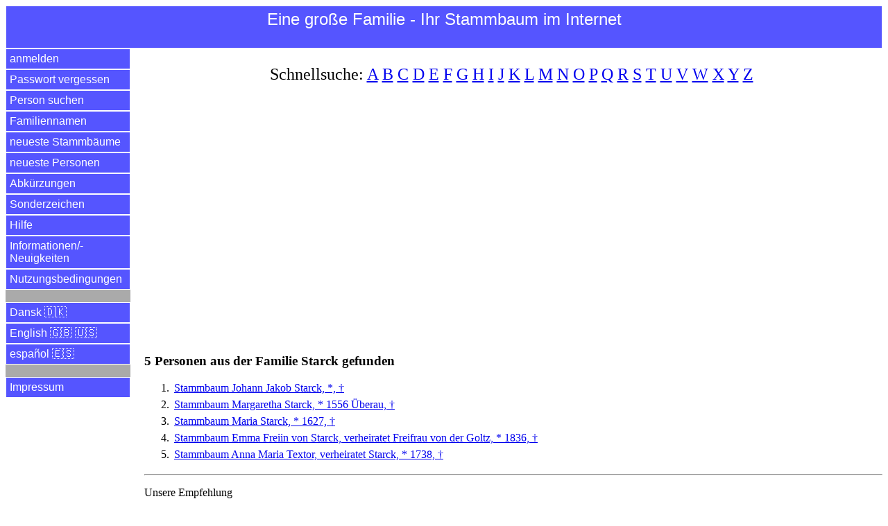

--- FILE ---
content_type: text/html
request_url: https://einegrossefamilie.de/egf/abfrage.pl?aktion=person_suchen_ok&nachname=Starck&sprache=de
body_size: 8609
content:
<!DOCTYPE html>
<html lang="de">
<head>
<title>Familie Starck | Eine gro&szlig;e Familie - Ihr Stammbaum im Internet</title>
<meta charset="utf-8">
<meta name="keywords" content="Familie Starck | Eine gro&szlig;e Familie - Ihr Stammbaum im Internet">
<meta name="description" content="Familie Starck | Eine gro&szlig;e Familie - Ihr Stammbaum im Internet">
<meta name="viewport" content="width=device-width, initial-scale=1.0">

<meta property="og:url" content="https://www.einegrossefamilie.de/egf/abfrage.pl?aktion=person_suchen_ok&nachname=Starck&sprache=de" />
<meta property="og:site_name" content="Eine gro&szlig;e Familie - Ihr Stammbaum im Internet" />
<meta property="og:type" content="website" />
<meta property="og:title" content="Familie Starck | Eine gro&szlig;e Familie - Ihr Stammbaum im Internet" />
<meta property="og:description" content="Familie Starck | Eine gro&szlig;e Familie - Ihr Stammbaum im Internet" />
<meta property="og:locale" content="de" />
<meta property="og:image" content="https://www.einegrossefamilie.de/egf/EGF-Logo-DE.png" />

<link rel="stylesheet" type="text/css" href="/egf/css-egf-2015.css" />
<link rel="apple-touch-icon" sizes="120x120" href="/egf/egf-120x120.png" />
<link rel="apple-touch-icon" sizes="144x144" href="/egf/egf-144x144.png" />
<link rel="apple-touch-icon" sizes="152x152" href="/egf/egf-152x152.png" />
<link rel="apple-touch-icon" sizes="180x180" href="/egf/egf-180x180.png" />
<link rel="image_src" href="https://www.einegrossefamilie.de/egf/EGF-Logo-DE.png" />

<link rel="canonical" href="https://www.einegrossefamilie.de/egf/abfrage.pl?aktion=person_suchen_ok&nachname=Starck&sprache=de" />
<link rel="alternate" href="https://www.einegrossefamilie.de/egf/abfrage.pl?aktion=person_suchen_ok&nachname=Starck&sprache=da" hreflang="da" />
<link rel="alternate" href="https://www.einegrossefamilie.de/egf/abfrage.pl?aktion=person_suchen_ok&nachname=Starck&sprache=de" hreflang="de" />
<link rel="alternate" href="https://www.einegrossefamilie.de/egf/abfrage.pl?aktion=person_suchen_ok&nachname=Starck&sprache=en" hreflang="en" />
<link rel="alternate" href="https://www.einegrossefamilie.de/egf/abfrage.pl?aktion=person_suchen_ok&nachname=Starck&sprache=es" hreflang="es" />

<script data-ad-client="ca-pub-7563252862381811" async src="https://pagead2.googlesyndication.com/pagead/js/adsbygoogle.js"></script>

</head>

<body>
<header>
<div id="kopfbereich">
<label for="show-menu" class="menue-links">&nbsp;&equiv;&nbsp;</label>
<div class="menue-rechts"><a href="abfrage.pl?aktion=person_suchen&sprache=de">&nbsp;&#128269;&nbsp;</a></div>
<h1 class="menue-mitte">Eine&nbsp;gro&szlig;e&nbsp;Familie&nbsp;- Ihr&nbsp;Stammbaum&nbsp;im&nbsp;Internet</h1>
</div> <!-- /kopfbereich -->
</header>

<input type="checkbox" id="show-menu" role="button">
<ul id="hauptmenue">
<li><a href="abfrage.pl?aktion=anmelden&sprache=de">anmelden</a></li>
<li><a href="abfrage.pl?aktion=passwort_vergessen&sprache=de">Passwort vergessen</a></li>
<li><a href="abfrage.pl?aktion=person_suchen&sprache=de">Person suchen</a></li>
<li><a href="abfrage.pl?aktion=schnellsuche&sprache=de">Familiennamen</a></li>
<li><a href="abfrage.pl?aktion=letzte_aenderungen&sprache=de">neueste Stammb&auml;ume</a></li>
<li><a href="abfrage.pl?aktion=neue_personen&sprache=de">neueste Personen</a></li>
<li><a href="abfrage.pl?aktion=abkuerzungen&sprache=de">Abk&uuml;rzungen</a></li>
<li><a href="abfrage.pl?aktion=sonderzeichen&sprache=de">Sonderzeichen</a></li>
<li><a target="hilfe" href="/egf/hilfe/stammbaum-de.html">Hilfe</a></li>
<li><a target="neuigkeiten" href="/egf/hilfe/egf-neuigkeiten.html">Informationen/&shy;Neuigkeiten</a></li>
<li><a target="nutzungsbedingungen" href="/egf/hilfe/nutzungsbedingungen.html">Nutzungsbedingungen</a></li>
<li>&nbsp;</li>
<li><a href="abfrage.pl?aktion=person_suchen_ok&sprache=da&nachname=Starck">Dansk &#127465;&#127472;</a></li>
<li><a href="abfrage.pl?aktion=person_suchen_ok&sprache=en&nachname=Starck">English &#127468;&#127463; &#127482;&#127480;</a></li>
<li><a href="abfrage.pl?aktion=person_suchen_ok&sprache=es&nachname=Starck">espa&ntilde;ol &#127466;&#127480;</a></li>
<li>&nbsp;</li>
<li><a target="impressum" href="/impressum.html">Impressum</a></li>
</ul>

<div id="datenbereich">
<p class="schnellsuche">Schnellsuche: <a href="abfrage.pl?aktion=familienname_suchen&anfangsbuchstabe=A&sprache=de">A</a>&nbsp;<a href="abfrage.pl?aktion=familienname_suchen&anfangsbuchstabe=B&sprache=de">B</a>&nbsp;<a href="abfrage.pl?aktion=familienname_suchen&anfangsbuchstabe=C&sprache=de">C</a>&nbsp;<a href="abfrage.pl?aktion=familienname_suchen&anfangsbuchstabe=D&sprache=de">D</a>&nbsp;<a href="abfrage.pl?aktion=familienname_suchen&anfangsbuchstabe=E&sprache=de">E</a>&nbsp;<a href="abfrage.pl?aktion=familienname_suchen&anfangsbuchstabe=F&sprache=de">F</a>&nbsp;<a href="abfrage.pl?aktion=familienname_suchen&anfangsbuchstabe=G&sprache=de">G</a>&nbsp;<a href="abfrage.pl?aktion=familienname_suchen&anfangsbuchstabe=H&sprache=de">H</a>&nbsp;<a href="abfrage.pl?aktion=familienname_suchen&anfangsbuchstabe=I&sprache=de">I</a>&nbsp;<a href="abfrage.pl?aktion=familienname_suchen&anfangsbuchstabe=J&sprache=de">J</a>&nbsp;<a href="abfrage.pl?aktion=familienname_suchen&anfangsbuchstabe=K&sprache=de">K</a>&nbsp;<a href="abfrage.pl?aktion=familienname_suchen&anfangsbuchstabe=L&sprache=de">L</a>&nbsp;<a href="abfrage.pl?aktion=familienname_suchen&anfangsbuchstabe=M&sprache=de">M</a>&nbsp;<a href="abfrage.pl?aktion=familienname_suchen&anfangsbuchstabe=N&sprache=de">N</a>&nbsp;<a href="abfrage.pl?aktion=familienname_suchen&anfangsbuchstabe=O&sprache=de">O</a>&nbsp;<a href="abfrage.pl?aktion=familienname_suchen&anfangsbuchstabe=P&sprache=de">P</a>&nbsp;<a href="abfrage.pl?aktion=familienname_suchen&anfangsbuchstabe=Q&sprache=de">Q</a>&nbsp;<a href="abfrage.pl?aktion=familienname_suchen&anfangsbuchstabe=R&sprache=de">R</a>&nbsp;<a href="abfrage.pl?aktion=familienname_suchen&anfangsbuchstabe=S&sprache=de">S</a>&nbsp;<a href="abfrage.pl?aktion=familienname_suchen&anfangsbuchstabe=T&sprache=de">T</a>&nbsp;<a href="abfrage.pl?aktion=familienname_suchen&anfangsbuchstabe=U&sprache=de">U</a>&nbsp;<a href="abfrage.pl?aktion=familienname_suchen&anfangsbuchstabe=V&sprache=de">V</a>&nbsp;<a href="abfrage.pl?aktion=familienname_suchen&anfangsbuchstabe=W&sprache=de">W</a>&nbsp;<a href="abfrage.pl?aktion=familienname_suchen&anfangsbuchstabe=X&sprache=de">X</a>&nbsp;<a href="abfrage.pl?aktion=familienname_suchen&anfangsbuchstabe=Y&sprache=de">Y</a>&nbsp;<a href="abfrage.pl?aktion=familienname_suchen&anfangsbuchstabe=Z&sprache=de">Z</a>&nbsp;</p>

<br><script async src="https://pagead2.googlesyndication.com/pagead/js/adsbygoogle.js"></script>
<!-- display_responsive_2020 -->
<ins class="adsbygoogle"
     style="display:block"
     data-ad-client="ca-pub-7563252862381811"
     data-ad-slot="6121510472"
     data-ad-format="auto"
     data-full-width-responsive="true"></ins>
<script>
     (adsbygoogle = window.adsbygoogle || []).push({});
</script><br><br><br><h1>5 Personen aus der Familie Starck gefunden</h1>
<ol>
<li><a href="abfrage.pl?aktion=person_zeigen&person_id=21705&sprache=de">Stammbaum Johann Jakob Starck, *, &dagger;</a></li>
<li><a href="abfrage.pl?aktion=person_zeigen&person_id=61096&sprache=de">Stammbaum Margaretha Starck, * 1556 &Uuml;berau, &dagger;</a></li>
<li><a href="abfrage.pl?aktion=person_zeigen&person_id=41958&sprache=de">Stammbaum Maria Starck, * 1627, &dagger;</a></li>
<li><a href="abfrage.pl?aktion=person_zeigen&person_id=77575&sprache=de">Stammbaum Emma Freiin von Starck, verheiratet Freifrau von der Goltz, * 1836, &dagger;</a></li>
<li><a href="abfrage.pl?aktion=person_zeigen&person_id=21704&sprache=de">Stammbaum Anna Maria Textor, verheiratet Starck, * 1738, &dagger;</a></li>
</ol>
<hr>
<p>Unsere&nbsp;Empfehlung</p>
<p>Mit gutem Gewissen nachhaltigen Kaffee genie&szlig;en? White&nbsp;Crow&nbsp;Coffee r&ouml;stet mit &Ouml;kostrom statt mit Erdgas, so CO<sub>2</sub>&#8209;neutral wie m&ouml;glich.</p>
<p align="center">&#9749;&nbsp;<a href="https://whitecrowcoffee.de">jetzt&nbsp;informieren</a>&nbsp;&#9749;</p>
<hr>
<br><br><a href="https://www.facebook.com/einegrossefamilie">Besuch uns bei Facebook</a><br>
<br>
</div> <!-- /datenbereich -->

<footer>
<div id="fussbereich">
<p align="center">2026 <a href="https://www.einegrossefamilie.de">www.einegro&szlig;efamilie.de</a> , <a target="impressum" href="/impressum.html">Impressum</a></p>
</div> <!-- /fussbereich -->
<div id="copyright">
<p align="center">&copy; 2026 www.einegro&szlig;efamilie.de</p>
</div> <!-- /copyright -->
</footer>

</body>
</html>



--- FILE ---
content_type: text/html; charset=utf-8
request_url: https://www.google.com/recaptcha/api2/aframe
body_size: 268
content:
<!DOCTYPE HTML><html><head><meta http-equiv="content-type" content="text/html; charset=UTF-8"></head><body><script nonce="wd5E-K3VdjXi0E8wKj6kXg">/** Anti-fraud and anti-abuse applications only. See google.com/recaptcha */ try{var clients={'sodar':'https://pagead2.googlesyndication.com/pagead/sodar?'};window.addEventListener("message",function(a){try{if(a.source===window.parent){var b=JSON.parse(a.data);var c=clients[b['id']];if(c){var d=document.createElement('img');d.src=c+b['params']+'&rc='+(localStorage.getItem("rc::a")?sessionStorage.getItem("rc::b"):"");window.document.body.appendChild(d);sessionStorage.setItem("rc::e",parseInt(sessionStorage.getItem("rc::e")||0)+1);localStorage.setItem("rc::h",'1768999734273');}}}catch(b){}});window.parent.postMessage("_grecaptcha_ready", "*");}catch(b){}</script></body></html>